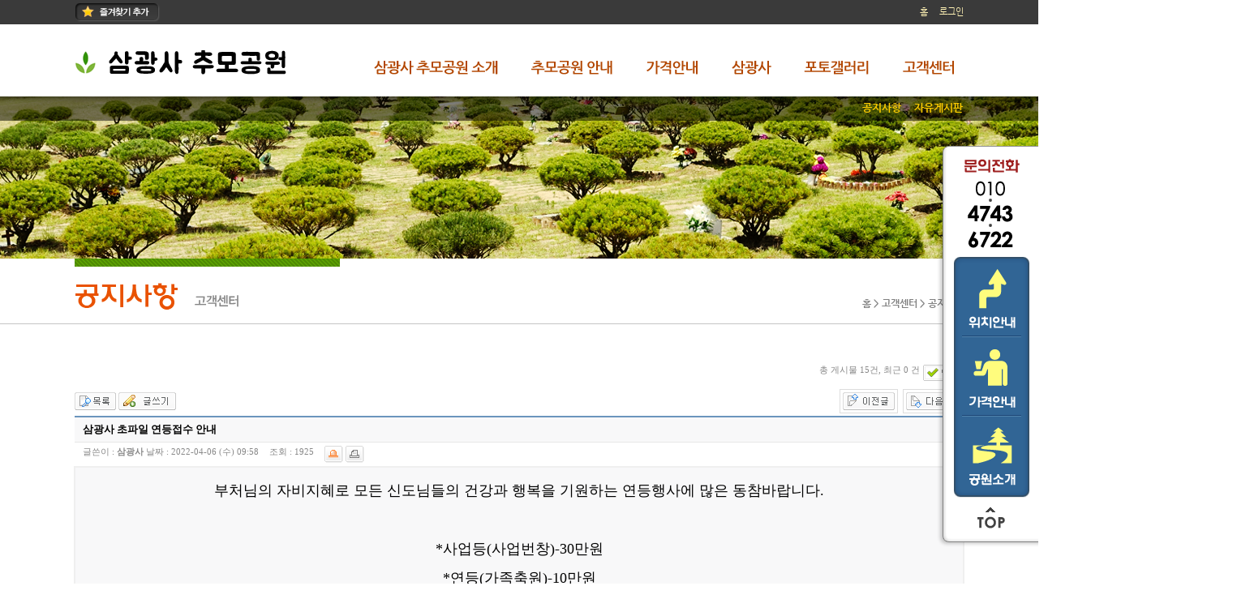

--- FILE ---
content_type: text/html; charset=euc-kr
request_url: http://samgwangsa.co.kr/bbs/board.php?bo_table=notice&wr_id=22
body_size: 9739
content:
<!-- <!DOCTYPE HTML PUBLIC "-//W3C//DTD HTML 4.01 Transitional//EN"> -->
<html>
<head>
<meta http-equiv="content-type" content="text/html; charset=euc-kr">
<title>삼광사 > 공지사항 > 삼광사 초파일 연등접수 안내</title>
<link rel="stylesheet" href="../style.css" type="text/css">
</head>
<script type="text/javascript">
// 자바스크립트에서 사용하는 전역변수 선언
var g4_path      = "..";
var g4_bbs       = "bbs";
var g4_bbs_img   = "img";
var g4_url       = "http://samgwangsa.co.kr";
var g4_is_member = "";
var g4_is_admin  = "";
var g4_bo_table  = "notice";
var g4_sca       = "";
var g4_charset   = "euc-kr";
var g4_cookie_domain = "";
var g4_is_gecko  = navigator.userAgent.toLowerCase().indexOf("gecko") != -1;
var g4_is_ie     = navigator.userAgent.toLowerCase().indexOf("msie") != -1;
</script>
<script type="text/javascript" src="../js/jquery-1.4.2.min.js"></script>
<script type="text/javascript" src="../js/common.js"></script>
<body topmargin="0" leftmargin="0" >
<a name="g4_head"></a>
<!DOCTYPE HTML PUBLIC "-//W3C//DTD HTML 4.01 Transitional//EN" "http://www.w3.org/TR/html4/loose.dtd">
<html>
<head>
<meta charset="euc-kr">
<TITLE>::: 삼광사 추모공원 ::: 아름다운 삶의 소중한 안식처</TITLE>
<!--[if IE]><script src="http://html5shiv.googlecode.com/svn/trunk/html5.js"></script><![endif]-->
<link rel="stylesheet" href="/css/reset.css">
<link rel="stylesheet" href="/css/default.css">
<meta name="viewport" content="width=device-width">
<script src="/js/jquery-1.11.3.min.js"></script>
<META content="MSHTML 6.00.2900.5626" name=GENERATOR>
</head><body>
<div id='quick' style='position:absolute;z-index:9999;top:0;right:0;width:130px;margin-top:100px;'>
<img src="/images/sub/quick3.png" usemap="#banner">
<map name="banner">
  <area shape="rect" coords="33,146,113,223" href="/sub01/sub02.php">
  <area shape="rect" coords="33,248,113,320" href="/sub03/sub01.php">
  <area shape="rect" coords="33,342,113,423" href="/sub01/sub01.php">
  <area shape="rect" coords="33,438,122,475" href="#header">
</map>
</div>
<script type="text/javascript" src="/js/jquery-1.4.2.min.js"></script>
<script type="text/javascript">
var quick_menu = $('#quick');
var quick_top = 80;

/* quick menu initialization */
quick_menu.css('top', $(window).height() );
$(document).ready(function(){
quick_menu.animate( { "top": $(document).scrollTop() + quick_top +"px" }, 500 );
$(window).scroll(function(){
quick_menu.stop();
quick_menu.animate( { "top": $(document).scrollTop() + quick_top + "px" }, 1000 );
});
});
</script><SCRIPT type=text/javascript> 
	$(function() {
		var cUrl = location.href.replace(location.hostname,"").replace("http://","");
		$(".TopMenu li div").hide();
		$(".TopMenu li").mouseover(function() {
			$(".TopMenu li div").hide();
			$(this).children("div").show();				
		});		
		$(".TopMenu li").mouseout(function() {
			//$(this).children("div").hide();	
		});
		$(".TopMenu > li").each(function() {
			if(cUrl.indexOf($(this).children("a").attr("href"))>=0) $(this).children("div").show();	
		})
		$(".submenu li ul").hide();
		if(cUrl.split("/").length==5) {
			$(".submenu li:first  ul:first").show();
			$(".submenu li:first").addClass("selecton");
			$(".submenu li:first  ul:first li:first").addClass("selectonon");
		} else {
			$(".submenu li ul li").each(function() {
			//	$("#footer").html(location.href.replace(location.hostname,"").replace("http://","")+$(this).children("a").attr("href"));
				if($(this).children("a").attr("href").indexOf(cUrl)>=0) $(this).parent().show();
			})
			$(".submenu > li").each(function() {
				if(cUrl.indexOf($(this).children("a").attr("href"))>=0) $(this).children("a").children("img").attr("src", $(this).children("a").children("img").attr("src").replace("off","on"));
				if(cUrl.indexOf($(this).children("a").attr("href"))>=0) $(this).addClass("selecton");
			})
			$(".submenu li ul li").each(function() {
				if(cUrl.indexOf($(this).children("a").attr("href"))>=0) {
					$(this).addClass("selectonon");
					$(this).removeClass("selecton");
				}
			})
		}
		$(".submenu li").mouseover(function() {
			$(this).children("ul").show();	
		});
		$(".submenu li").mouseout(function() {
		//	$(this).children("ul").hide();	
		});
		$(".popupLogin").click(function() {
			window.open($(this).attr("href")+"?type=POP&amp;rtn=/main/web/","Login","width=550,height=310,toolbars=no")
			return false;
		});
	})
function chgLayer(arg0,arg2){
	if(arg0 == 1) {
		$('#bbs_layer1').show();
		$('#bbs_layer2').hide();
		document.getElementById("bbs_btn1").src = document.getElementById("bbs_btn1").src.replace("off","on");
		document.getElementById("bbs_btn2").src = document.getElementById("bbs_btn2").src.replace("on","off");
		document.getElementById("bbs_link").href=arg2;
	} 
	if(arg0 == 2) {
		$('#bbs_layer2').show();
		$('#bbs_layer1').hide();
		document.getElementById("bbs_btn2").src = document.getElementById("bbs_btn2").src.replace("off","on");
		document.getElementById("bbs_btn1").src = document.getElementById("bbs_btn1").src.replace("on","off");
		document.getElementById("bbs_link").href=arg2;
	} 
}
</SCRIPT>
<!-- 일정 탭에 사용되는 스크립트, 적용시 메뉴부분 오류남 
-->
<SCRIPT type=text/javascript>
$(function(){
	var tab = $('.tab_list');
	tab.removeClass('js_off');
	tab.css('height', tab.find('>ul>li>ul:visible').height()+40);
	function onSelectTab(){
		var t = $(this);
		var myClass = t.parent('li').attr('class');
		t.parents('.tab_list:first').attr('class', 'tab_list '+myClass);
		tab.css('height', t.next('ul').height()+40);
	}
	tab.find('>ul>li>a').click(onSelectTab).focus(onSelectTab);
});
</SCRIPT>
<div id="header">
<div class="mtop">
<DIV class="glo">
<h2><a href="javascript://" onclick="window.external.AddFavorite('http://www.samgwangsa.co.kr/', '▒ 삼광사추모공원 ▒')" ><img src="/images/btn_add.png"></a></h2>
<p>
	<!-- 로그인전 -->
	<a href="/" ><font color="#fff2b4">홈</font></a>
	<a href="/sub01/login.php" ><font color="#fff2b4">로그인</font></a>
	<!--<a href="/bbs/register.php">회원가입</a> |-->
	<!-- //로그인전 -->
	</p></DIV>
<div class="menulist">
<h1><a href="/"><img src="/images/logo.png"></a></h1>
<UL class="TopMenu">
  <LI class=firstdepth><A href="/sub01/sub01.php"><img src="/images/m_t1.png " onmouseover='this.src="/images/m_t1_on.png"' onmouseout='this.src="/images/m_t1.png"' ></A>
  <DIV class="topmenu submenu1">
  <UL class="menu TopMenu_1_1">
    <LI class=firstdepth><A href="/sub01/sub01.php">소개</A> </LI>
    <LI class=firstdepth><A href="/sub01/sub02.php">찾아오시는 길</A> </LI>
	</UL></DIV></LI>
  <LI class=firstdepth><A href="/sub02/sub01.php"><img src="/images/m_t2.png " onmouseover='this.src="/images/m_t2_on.png"' onmouseout='this.src="/images/m_t2.png"' ></A>
  <DIV class="topmenu submenu2">
  <UL class="menu TopMenu_1_2">
		 <LI class=firstdepth><A href="/sub02/sub01.php">자연장</A> </LI>
		 <LI class=firstdepth><A href="/sub02/sub02.php">봉안탑</A> </LI>
		 <LI class=firstdepth><A href="/sub02/sub03.php">봉안당</A> </LI>
		 <LI class=firstdepth><A href="/sub02/sub04.php">하늘추모관</A> </LI>
	</UL></DIV></LI>
  <LI class=firstdepth><A href="/sub03/sub01.php"><img src="/images/m_t3.png " onmouseover='this.src="/images/m_t3_on.png"' onmouseout='this.src="/images/m_t3.png"' ></A>
 </LI>
  <LI class=firstdepth><A href="/sub04/sub01.php"><img src="/images/m_t4.png " onmouseover='this.src="/images/m_t4_on.png"' onmouseout='this.src="/images/m_t4.png"' ></A>
  <DIV class="topmenu submenu4">
  <UL class="menu TopMenu_1_4">
	<LI class=firstdepth><A href="/sub04/sub01.php">삼광사소개</A> </LI>
	<LI class=firstdepth><A href="/sub04/sub02.php">주지스님 인사말</A> </LI>
	<LI class=firstdepth><A href="/sub04/sub03.php">사찰전경</A> </LI>
	<LI class=firstdepth><A href="/bbs/board.php?bo_table=gido">기도법회안내</A> </LI>
   </UL></DIV></LI>
 <LI class=firstdepth><A href="/bbs/board.php?bo_table=album"><img src="/images/m_t5.png " onmouseover='this.src="/images/m_t5_on.png"' onmouseout='this.src="/images/m_t5.png"' ></A>
 </LI>  
  <LI class=firstdepth><A href="/bbs/board.php?bo_table=notice"><img src="/images/m_t6.png " onmouseover='this.src="/images/m_t6_on.png"' onmouseout='this.src="/images/m_t6.png"' ></A>
  <DIV class="topmenu submenu6">
  <UL class="menu TopMenu_1_6">
   <LI class=firstdepth><A href="/bbs/board.php?bo_table=notice">공지사항</A> </LI>
   <LI class=firstdepth><A href="/bbs/board.php?bo_table=free">자유게시판</A> </LI>
   </UL></DIV></LI>
  </UL>
</div>
</div>
</div><script type="text/javascript" src="/js/jquery.js"></script>
<SCRIPT type="text/javascript" src="/js/coin-slider2.js"></SCRIPT>
<script type="text/javascript">
function slideSwitch() {
    var $active = $('#slideshow IMG.active');

    if ( $active.length == 0 ) $active = $('#slideshow IMG:last');
    var $next =  $active.next().length ? $active.next()
        : $('#slideshow IMG:first');
  
    $active.addClass('last-active');

    $next.css({opacity: 0.0})
        .addClass('active')
        .animate({opacity: 1.0}, 1000, function() {
            $active.removeClass('active last-active');
        });
}
$(function() {
    setInterval( "slideSwitch()", 5000 );
});
</script>
<style type="text/css">
#slideshow {position:relative;height:200px;overflow:hidden;background-color:#e4e4e4;}
#slideshow IMG {position:absolute;top:50%;left:50%;z-index:8;margin-left:-910px;margin-top:-100px;opacity:0.0;width:1820px;}
#slideshow IMG.active {z-index:10;opacity:1.0;}
#slideshow IMG.last-active {z-index:9;}
</style>
<div id="image2">
<div id="slideshow">
<img src="/images/sub/bg.jpg" alt="Slideshow Image 1" class="active" />
<img src="/images/sub/bg1.jpg" alt="Slideshow Image 2" />
<img src="/images/sub/bg2.jpg" alt="Slideshow Image 3" />
<img src="/images/sub/bg3.jpg" alt="Slideshow Image 4" />
</div></div><div id="top">
<div class="nav"><h4><img src="/images/sub/s_title12.png"></h4><h5>홈 > 고객센터 > 공지사항</h5></div>
</div>
<div id="s_con">
<div class="m_box">
<!--내용시작-->
<br><br><br><script type="text/javascript" src="../js/sideview.js"></script>
<script type='text/javascript' src='../js/ajax.js'></script><script type="text/javascript">
document.title = "삼광사 초파일 연등접수 안내";
</script>
<!--
<link type="text/css" href="http://ajax.googleapis.com/ajax/libs/jqueryui/1.8.4/themes/ui-lightness/jquery-ui.css" rel="stylesheet" />
<script type="text/javascript" src="http://ajax.googleapis.com/ajax/libs/jqueryui/1.8.4/jquery-ui.min.js"></script>
-->
<link type="text/css" href="../skin/board/mw.basic/mw.js/ui-lightness/jquery-ui-1.8.19.custom.css" rel="stylesheet" />
<script type="text/javascript" src="../skin/board/mw.basic/mw.js/jquery-ui-1.8.19.custom.min.js"></script>
<script type="text/javascript" src="../skin/board/mw.basic/mw.js/tooltip.js"></script>

<script type="text/javascript" src="../skin/board/mw.basic/mw.js/syntaxhighlighter/scripts/shCore.js"></script>
<script type="text/javascript" src="../skin/board/mw.basic/mw.js/syntaxhighlighter/scripts/shBrushPhp.js"></script>
<link type="text/css" rel="stylesheet" href="../skin/board/mw.basic/mw.js/syntaxhighlighter/styles/shCore.css"/>
<link type="text/css" rel="stylesheet" href="../skin/board/mw.basic/mw.js/syntaxhighlighter/styles/shThemeDefault.css"/>
<script type="text/javascript">
SyntaxHighlighter.config.clipboardSwf = '../skin/board/mw.basic/mw.js/syntaxhighlighter/scripts/clipboard.swf';
SyntaxHighlighter.all();
</script>
<link rel="stylesheet" href="../skin/board/mw.basic/style.common.css?1438649818" type="text/css">

<script type="text/javascript" src="../skin/board/mw.basic/mw.js/ZeroClipboard.js"></script>
<script type="text/javascript">
function initClipboard() {
    clipBoardView = new ZeroClipboard.Client();
    ZeroClipboard.setMoviePath("../skin/board/mw.basic/mw.js/ZeroClipboard.swf");
    clipBoardView.addEventListener('mouseOver', function (client) {
        clipBoardView.setText($("#post_url").text());
    });
    clipBoardView.addEventListener('complete', function (client) {
        alert("클립보드에 복사되었습니다. \'Ctrl+V\'를 눌러 붙여넣기 해주세요.");
    });  
    clipBoardView.glue("post_url_copy");
}
$(document).ready(function () {
    if ($("#post_url").text()) {
        initClipboard();
    }
});
</script>

<script type="text/javascript" src="../skin/board/mw.basic/mw.js/autosourcing.open.compact.js"></script>
<style type="text/css">
DIV.autosourcing-stub { display:none }
DIV.autosourcing-stub-extra { position:absolute; opacity:0 }
</style>
<script type="text/javascript">
AutoSourcing.setTemplate("<p style='margin:11px 0 7px 0;padding:0'> <a href='{link}' target='_blank'> [출처] {title} - {link}</a> </p>");
AutoSourcing.setString(22 ,"::: 삼광사 추모공원 ::: 아름다운 삶의 소중한 안식처", "삼광사", "http://samgwangsa.co.kr/bbs/board.php?bo_table=notice&wr_id=22");
AutoSourcing.init( 'view_%id%' , true);
</script>

<!-- 게시글 보기 시작 -->
<table width="100%" align="center" cellpadding="0" cellspacing="0"><tr><td id=mw_basic>



<!-- 분류 셀렉트 박스, 게시물 몇건, 관리자화면 링크 -->
<table width="100%">
<tr height="25">
    <td width="30%">
        <form name="fcategory_view" method="get" style="margin:0;">
                </form>
    </td>
    <td align="right">
                        <span class=mw_basic_total>총 게시물 15건, 최근 0 건</span>
                <a style="cursor:pointer" class="tooltip"
            title="읽기:0,
쓰기:0,
댓글:0,
다운:0"><!--
        --><img src='../skin/board/mw.basic/img/btn_info.gif' border=0 align=absmiddle></a>
                            </td>
</tr>
<tr><td height=5></td></tr>
</table>

<script type="text/javascript">
if ('') document.fcategory_view.sca.value = '';
</script>








<!-- 링크 버튼 -->
<table width=100%>
<tr height=35>
    <td>
                <a href="./board.php?bo_table=notice&page="><img src='../skin/board/mw.basic/img/btn_list.gif' border='0' align='absmiddle'></a> 
        <a href="./write.php?bo_table=notice"><img src='../skin/board/mw.basic/img/btn_write.gif' border='0' align='absmiddle'></a>         
                
                
        
    </td>
    <td align=right>
        <input type=image src="../skin/board/mw.basic/img/btn_prev.gif" onclick="location.href='./board.php?bo_table=notice&wr_id=23&page='" title="삼광사 2022년 백중기도 안내" accesskey='b'>&nbsp;        <input type=image src="../skin/board/mw.basic/img/btn_next.gif" onclick="location.href='./board.php?bo_table=notice&wr_id=21&page='" title="2022년 설연휴 봉안당 폐쇄 안내" accesskey='n'>&nbsp;    </td>
</tr>
</table>


<!-- 제목, 글쓴이, 날짜, 조회, 추천, 비추천 -->
<table width="100%" cellspacing="0" cellpadding="0">
<tr><td height=2 class=mw_basic_line_color></td></tr>
<tr>
    <td class=mw_basic_view_subject>
                        <h1>삼광사 초파일 연등접수 안내 </h1>
                
    </td>
</tr>
<tr><td height=1 bgcolor=#E7E7E7></td></tr>
<tr>
    <td height=30 class=mw_basic_view_title>
	                글쓴이 : 
	<span class=mw_basic_view_name> <span class='member'>삼광사</span>        	        날짜 : <span class=mw_basic_view_datetime>2022-04-06 (수) 09:58</span>
        조회 : <span class=mw_basic_view_hit>1925</span>
                        <a href="javascript:btn_singo(22, 22)"><img src="../skin/board/mw.basic/img/btn_singo2.gif" align=absmiddle title='신고'></a>        <a href="javascript:btn_print()"><img src="../skin/board/mw.basic/img/btn_print.gif" align=absmiddle title='인쇄'></a>    </td>
</tr>




<script type="text/javascript">
$(document).ready(function () {
    $("#mw_basic").append("<div id='qr_code_layer'>QR CODE</div>");
    $(".qr_code").css("cursor", "pointer");
    $(".qr_code").toggle(function () {
        var url = $(this).attr("value");
        var x = $(this).offset().top;
        var y = $(this).offset().left;

        //$(".qr_code").append("<div");
        $("#qr_code_layer").hide("fast");

        $("#qr_code_layer").css("position", "absolute");
        $("#qr_code_layer").css("top", x + 20);
        $("#qr_code_layer").css("left", y);
        $("#qr_code_layer").html("<div class='qr_code_google'><img src='http://chart.apis.google.com/chart?cht=qr&chld=H|2&chs=100&chl="+url+"'></div>");
        $("#qr_code_layer").html($("#qr_code_layer").html() + "<div class='qr_code_info'>모바일로 QR코드를 스캔하면 웹사이트 또는 모바일사이트에 바로 접속할 수 있습니다.</div>");
        $("#qr_code_layer").show("fast");
    }, function () {
        $("#qr_code_layer").hide("fast");
    });
});
</script>
<style type="text/css">
#qr_code_layer { display:none; position:absolute; background-color:#fff; border:2px solid #ccc; padding:10px; width:280px; }
#qr_code_layer .qr_code_google { border:5px solid #469CE0; float:left; }
#qr_code_layer .qr_code_google img { width:100px; height:100px; }
#qr_code_layer .qr_code_info { float:left; margin:0 0 0 10px; width:115px; font:normal 12px 'gulim'; line-height:18px; color:#555; }
</style>






<tr>
    <td class=mw_basic_view_content>
        <div id=view_22>

        
        
        <div id=view_content>

        
        <div style="text-align: center; line-height: 2"><font size="4" face="맑은 고딕">부처님의 자비지혜로 모든 신도님들의 건강과 행복을 기원하는 연등행사에 많은 동참바랍니다.</font></div>
<div style="text-align: center; line-height: 2"><font size="4" face="맑은 고딕"><br /></font></div>
<div style="text-align: center; line-height: 2"><font size="4" face="맑은 고딕">*사업등(사업번창)-30만원</font></div>
<div style="text-align: center; line-height: 2"><font size="4" face="맑은 고딕">*연등(가족축원)-10만원</font></div>
<div style="text-align: center; line-height: 2"><font size="4" face="맑은 고딕">*영가등(고인극락왕생)-5만~10만원</font></div>
<div style="text-align: center; line-height: 2"><font size="4" face="맑은 고딕">*산신각등-5만원</font></div>
<div style="text-align: center; line-height: 2"><font size="4" face="맑은 고딕"><br /></font></div>
<div style="text-align: center; line-height: 2"><font size="4" face="맑은 고딕">대구은행 508.10.757061.8 손혜원(삼광사)</font></div>
<div style="text-align: center; line-height: 2"><font size="4" face="맑은 고딕"><br /></font></div>
<div style="text-align: center; line-height: 2"><font size="4" face="맑은 고딕">입금후 본인확인을 위해 반드시 문자나 전화주시기 바랍니다.(010-4743-6722)</font></div>
<div style="text-align: center; line-height: 2"><font size="4" face="맑은 고딕"><br /></font></div>
<div style="text-align: center; line-height: 2"><font size="4" face="맑은 고딕">대중공양(쌀,떡,과일,꽃) 올리실 분은 미리 연락주시기 바랍니다.</font></div>
<div style="text-align: center; line-height: 2"><font size="4" face="맑은 고딕"><br /></font></div>
<div style="text-align: center; line-height: 2"><font size="4" face="맑은 고딕">- 주지 청담 합장 -</font></div>
        
        </div>

        
        <!-- 테러 태그 방지용 --></xml></xmp><a href=""></a><a href=''></a>

        
        
        
        
        </div>
    </td>
</tr>











</table>
<br>

<script type='text/javascript'> var md5_norobot_key = 'd41d8cd98f00b204e9800998ecf8427e'; </script>

<script type="text/javascript">
// 글자수 제한
var char_min = parseInt(0); // 최소
var char_max = parseInt(0); // 최대
</script>


<!-- 코멘트 리스트 -->
<div id="commentContents">



<a id="cs" name="cs"></a>

</div>
<!-- 코멘트 리스트 -->




<!-- 질문 보류 -->

<!-- 코멘트 입력 -->


<div style="padding:5px 0 0 0;">
<a href="javascript:comment_box('', 'c');"><img src="../skin/board/mw.basic/img/btn_comment_insert.gif" border=0></a>
</div>

<div id=mw_basic_comment_write>

<div id=mw_basic_comment_write_form>

<form name="fviewcomment" method="post" action="./write_comment_update.php" onsubmit="return fviewcomment_submit(this);" autocomplete="off" style="margin:0;" enctype="multipart/form-data">
<input type=hidden name=w           id=w value='c'>
<input type=hidden name=bo_table    value='notice'>
<input type=hidden name=wr_id       value='22'>
<input type=hidden name=comment_id  id='comment_id' value=''>
<input type=hidden name=sca         value='' >
<input type=hidden name=sfl         value='' >
<input type=hidden name=stx         value=''>
<input type=hidden name=spt         value=''>
<input type=hidden name=page        value=''>
<input type=hidden name=cwin        value=''>


<div style="padding:2px 0 2px 0;">
        <span style="cursor: pointer;" onclick="textarea_decrease('wr_content', 10);"><img src="../skin/board/mw.basic/img/btn_up.gif" align=absmiddle></span>
    <span style="cursor: pointer;" onclick="textarea_original('wr_content', 5);"><img src="../skin/board/mw.basic/img/btn_init.gif" align=absmiddle></span>
    <span style="cursor: pointer;" onclick="textarea_increase('wr_content', 10);"><img src="../skin/board/mw.basic/img/btn_down.gif" align=absmiddle></span>
        
    </div>

<table width=98% cellpadding=0 cellspacing=0 border=0>
<tr>
    <td>
                <textarea id="wr_content" name="wr_content" rows="6" itemname="내용" required
            readonly onclick="alert('로그인 하신 후 코멘트를 작성하실 수 있습니다.'); return false;"             class=mw_basic_textarea style='width:98%; word-break:break-all;' ></textarea>
                                </td>
    <td width=60 align=center id="btn_submit">
        <div><input type="image" id="btn_comment_submit" src="../skin/board/mw.basic/img/btn_comment_ok.gif" border=0 accesskey='s' readonly onclick="alert('로그인 하신 후 코멘트를 작성하실 수 있습니다.'); return false;"></div>
            </td>
</tr>
</table>

<div style="padding:2px 0 2px 0;">
                </div>

<div id="comment_file_layer" style="padding:5px 0 5px 5px; display:none;">
    <input type="file" name="bf_file" size="50" title='파일 용량  이하만 업로드 가능' class="mw_basic_text">
    <input type="checkbox" name="bf_file_del" value="1"> 첨부파일 삭제
</div>


</form>

</div>
</div> <!-- 코멘트 입력 끝 -->

<script type="text/javascript" src="../js/jquery.kcaptcha.js"></script>

<script type="text/javascript">
var save_before = '';
var save_html = document.getElementById('mw_basic_comment_write').innerHTML;
function good_submit(f, good) {
    var pattern = /(^\s*)|(\s*$)/g; // \s 공백 문자
    document.getElementById('wr_content').value = document.getElementById('wr_content').value.replace(pattern, "");
    if (!document.getElementById('wr_content').value) {
        alert("내용을 입력해주세요.");
        return false;
    }
    if (!fviewcomment_submit(f)) return false;
    $.get("../skin/board/mw.basic/mw.proc/mw.good.act.php?bo_table=notice&wr_id=22&good="+good, function (data) {
        //alert(data);
        f.submit();
    });
}

function fviewcomment_submit(f)
{
    var pattern = /(^\s*)|(\s*$)/g; // \s 공백 문자

    /*
    var s;
    if (s = word_filter_check(document.getElementById('wr_content').value))
    {
        alert("내용에 금지단어('"+s+"')가 포함되어있습니다");
        //document.getElementById('wr_content').focus();
        return false;
    }
    */

    
    if (document.getElementById('tx_wr_content')) {
        if (!ed_wr_content.outputBodyHTML()) { 
            alert('내용을 입력하십시오.'); 
            ed_wr_content.returnFalse();
            return false;
        }
    }
 
    var subject = "";
    var content = "";
    $.ajax({
        url: "../skin/board/mw.basic/ajax.filter.php",
        type: "POST",
        data: {
            "subject": "",
            "content": f.wr_content.value
        },
        dataType: "json",
        async: false,
        cache: false,
        success: function(data, textStatus) {
            subject = data.subject;
            content = data.content;
        }
    });

    if (content) {
        alert("내용에 금지단어('"+content+"')가 포함되어있습니다");
        f.wr_content.focus();
        return false;
    }

    // 양쪽 공백 없애기
    var pattern = /(^\s*)|(\s*$)/g; // \s 공백 문자
    document.getElementById('wr_content').value = document.getElementById('wr_content').value.replace(pattern, "");
     if (!document.getElementById('wr_content').value)
    {
        alert("코멘트를 입력하여 주십시오.");
        return false;
    }

    if (typeof(f.wr_name) != 'undefined')
    {
        f.wr_name.value = f.wr_name.value.replace(pattern, "");
        if (f.wr_name.value == '')
        {
            alert('이름이 입력되지 않았습니다.');
            f.wr_name.focus();
            return false;
        }
    }

    if (typeof(f.wr_password) != 'undefined')
    {
        f.wr_password.value = f.wr_password.value.replace(pattern, "");
        if (f.wr_password.value == '')
        {
            alert('패스워드가 입력되지 않았습니다.');
            f.wr_password.focus();
            return false;
        }
    }

    if (!check_kcaptcha(f.wr_key)) {
        return false;
    }

    var geditor_status = document.getElementById("geditor_wr_content_geditor_status");
    if (geditor_status != null) {
        if (geditor_status.value == "TEXT") {
            f.html.value = "html2";
        }
        else if (geditor_status.value == "WYSIWYG") {
            f.html.value = "html1";
        }
    }

    $("#btn_submit").html("<img src='../skin/board/mw.basic/img/icon_loading.gif'>");
    return true;
}

function comment_box(comment_id, work)
{
    var el_id;
    // 코멘트 아이디가 넘어오면 답변, 수정
    if (comment_id)
    {
        if (work == 'c')
            el_id = 'reply_' + comment_id;
        else
            el_id = 'edit_' + comment_id;
    }
    else
        el_id = 'mw_basic_comment_write';

    if (save_before != el_id)
    {
        if (save_before)
        {
            $("#"+save_before).css("display", "none");
            $("#"+save_before).html('');
        }

        $("#"+el_id).css("display", "");
        $("#"+el_id).html(save_html);

        // 코멘트 수정
        if (work == 'cu')
        {
                            $("#wr_content").val($("#save_comment_" + comment_id).val());

                
                    }

        $("#comment_id").val(comment_id);
        $("#w").val(work);

        save_before = el_id;

         
    }

    if (typeof geditor_textareas != "undefined") {
        geditor_load();
    }

    if (work == 'c') {
		    }


}


//$(document).ready(function () {
    comment_box('', 'c');
//});
</script>


<script type="text/javascript">
function comment_delete(url)
{
    if (confirm("이 코멘트를 삭제하시겠습니까?")) location.href = url;
}
</script>








<script type="text/javascript">
$(document).ready(function () {
    $(".mw_basic_comment_url").click(function () {
        var comment_id = $(this).attr("value");
        var top = $(this).offset().top + 15 ;
        var left = $(this).offset().left;

        if ($("#comment_url_popup").css("display") != "block" || comment_id != old_comment_id) {
            $(this).append("<img src='../skin/board/mw.basic/img/icon_loading.gif' style='position:absolute;' id='comment_url_loading'>");
            $.get("../skin/board/mw.basic/mw.proc/mw.get.comment.url.php", {
                "bo_table" : "notice",
                "wr_id" : comment_id
            }, function (dat) {
                $("#comment_url").html(dat);
                $("#comment_url_popup").css("display", "block");
                $("#comment_url_popup").css("position", "absolute");
                $("#comment_url_popup").css("top", top);
                $("#comment_url_popup").css("left", left - $("#comment_url_popup").width()+50);
                old_comment_id = comment_id;

                $("#comment_url_loading").remove();

                var clipBoardComment = new ZeroClipboard.Client();
                ZeroClipboard.setMoviePath("../skin/board/mw.basic/mw.js/ZeroClipboard.swf");
                clipBoardComment.setHandCursor(true);
                clipBoardComment.addEventListener('mouseOver', function (client) {
                    clipBoardComment.setText($("#comment_url_result").text());
                });
                clipBoardComment.addEventListener('complete', function (client) {
                    alert("클립보드에 복사되었습니다. \'Ctrl+V\'를 눌러 붙여넣기 해주세요.");
                    $("#comment_url").html("");
                    $("#comment_url_popup").css("display", "none");
                });  
                clipBoardComment.glue("comment_url_copy");
            });
        } else {
            $("#comment_url").html("");
            $("#comment_url_popup").css("display", "none");
        }
    });
});
</script>
<div id="comment_url_popup" style="display:none;">
<table border="0" cellpadding="0" cellspacing="0" height="53" background="../skin/board/mw.basic/img/pg.png">
<tr>
    <td width="5"valign="top"><img src="../skin/board/mw.basic/img/pl.png"></td>
    <td valign="top" align="left">
        <div style="height:13px; margin:0 20px 0 0; text-align:right;"><img src="../skin/board/mw.basic/img/ps.png" height="13"></div>
        <div id="comment_url"></div>
    </td>
    <td width="5" valign="top"><img src="../skin/board/mw.basic/img/pr.png"></td>
</tr>
</table>
</div>


<style type="text/css">
/* 댓글 img */
#mw_basic .mw_basic_comment_content img {
    max-width:800px;
    height:auto; 
}
</style>

<script type='text/javascript' src='../js/md5.js'></script>

<table width=100%>
<tr height=35>
    <td>
                <a href="./board.php?bo_table=notice&page="><img src='../skin/board/mw.basic/img/btn_list.gif' border='0' align='absmiddle'></a> 
        <a href="./write.php?bo_table=notice"><img src='../skin/board/mw.basic/img/btn_write.gif' border='0' align='absmiddle'></a>         
                
                
        
    </td>
    <td align=right>
        <input type=image src="../skin/board/mw.basic/img/btn_prev.gif" onclick="location.href='./board.php?bo_table=notice&wr_id=23&page='" title="삼광사 2022년 백중기도 안내" accesskey='b'>&nbsp;        <input type=image src="../skin/board/mw.basic/img/btn_next.gif" onclick="location.href='./board.php?bo_table=notice&wr_id=21&page='" title="2022년 설연휴 봉안당 폐쇄 안내" accesskey='n'>&nbsp;    </td>
</tr>
</table>


</td></tr></table><br>





<script type="text/javascript">
function btn_singo(wr_id, parent_id) {
    //if (confirm("이 게시물을 정말 신고하시겠습니까?")) {
    //hiddenframe.location.href = "../skin/board/mw.basic/mw.proc/mw.btn.singo.php?bo_table=notice&wr_id=" + wr_id + "&parent_id=" + parent_id;
    win_open("../skin/board/mw.basic/mw.proc/mw.btn.singo.php?bo_table=notice&wr_id=" + wr_id + "&parent_id=" + parent_id, "win_singo", "width=500,height=300,scrollbars=yes");
    //}
}
function btn_singo_view(wr_id) {
    var id = "singo_block_" + wr_id;

    if (document.getElementById(id).style.display == 'block')
        document.getElementById(id).style.display = 'none';
    else
        document.getElementById(id).style.display = 'block';
}

function btn_singo_clear(wr_id) {
    if (confirm("정말 초기화 하시겠습니까?")) {
        $.get("../skin/board/mw.basic/mw.proc/mw.btn.singo.clear.php?bo_table=notice&token=&wr_id="+wr_id, function(msg) {
            alert(msg);
        });
    }
}
</script>

<script type="text/javascript">
function btn_print() {
    win_open("../skin/board/mw.basic/mw.proc/mw.print.php?bo_table=notice&wr_id=22", "print", "width=800,height=600,scrollbars=yes");
}
</script>








<script type="text/javascript">
function file_download(link, file, no) {
    
    
    
    if (0)
        win_open("../skin/board/mw.basic/mw.proc/download.popup.skin.php?bo_table=notice&wr_id=22&no="+no, "download_popup", "width=500,height=300,scrollbars=yes");
    else
        document.location.href=link;
}
</script>

<script type="text/javascript" src="../js/board.js"></script>
<script type="text/javascript" src="../skin/board/mw.basic/mw.js/mw_image_window.js"></script>

<script type="text/javascript">
// 서명 링크를 새창으로
if (document.getElementById('signature')) {
    var target = '_blank';
    var link = document.getElementById('signature').getElementsByTagName("a");
    for(i=0;i<link.length;i++) {
        link[i].target = target;
    }
}
</script>


<script type="text/javascript">
if (document.getElementById('view_content')) {
    var target = '_blank';
    var link = document.getElementById('view_content').getElementsByTagName("a");
    for(i=0;i<link.length;i++) {
        link[i].target = target;
    }
}
</script>

<script type="text/javascript">
function mw_copy()
{
    if (window.event)
    {
        window.event.returnValue = true;
        window.setTimeout('mw_add_source()', 10);
    }
}
function mw_add_source()
{
    if (window.clipboardData) {
        txt = window.clipboardData.getData('Text');
        txt = txt + "\r\n[출처 : http://samgwangsa.co.kr]\r\n";
        window.clipboardData.setData('Text', txt);
    }
}
//document.getElementById("view_content").oncopy = mw_copy;

</script>




<script type="text/javascript">
$(document).ready (function() { resizeBoardImage(800); });
</script>

<style type="text/css">
/* 본문 img */
#mw_basic .mw_basic_view_content img {
    max-width:800px;
    height:auto; 
}

</style>

</div>
</div><br><br>
</td></tr></table>
<div id="footer"><div class="copy"><a href="#">주소 :</a> <b>경북 성주군 월항면 지산로 208</b> [구주소 : 경북 성주군 월항면 지방리 1-2번지]<br><a href="#">종무소 전화번호 :</a> <b>054-971-5669</b> / 팩스 :  054-977-5668 <br><h5>COPYRIGHT &copy; 2015 www.samgwangsa.co.kr ALL RIGHT RESERVED.</h5>
<!--개인정보-->
<a href="#" onClick="javascript:window.open('/pop01.html','popup','scrollbars=yes, resizable=no, width=800,height=600')"><font style="color:#0076cb;font-size:12px;">이용약관</font></a> | <a href="#" onClick="javascript:window.open('/pop02.html','popup','scrollbars=yes, resizable=no, width=800,height=600')"><font style="color:#0076cb;font-size:12px;">개인정보처리방침</font></a>
<!--개인정보-->
<img src="/images/f_logo.png"></div></div></body>
</html>
<!-- 사용스킨 : mw.basic -->
<script type="text/javascript" src="../js/wrest.js"></script>

<!-- 새창 대신 사용하는 iframe -->
<iframe width=0 height=0 name='hiddenframe' style='display:none;'></iframe>


</body>
</html>


--- FILE ---
content_type: text/css
request_url: http://samgwangsa.co.kr/style.css
body_size: 544
content:
body, td, p, input, button, textarea, select, .c1 { }

form { margin:0px; }

/* img {border:0px;} */

a:link, a:visited, a:active { text-decoration:none; color:#466C8A; }
a:hover { text-decoration:underline; }

a.menu:link, a.menu:visited, a.menu:active { text-decoration:none; color:#454545; }
a.menu:hover { text-decoration:none; }

.member {font-weight:bold;color:#888888;}
.guest  {font-weight:normal;color:#888888;}

.lh { line-height: 150%; }
.jt { text-align:justify; }

.li { font-weight:bold; font-size:18px; vertical-align:-4px; color:#66AEAD; }

.ul { list-style-type:square; color:#66AEAD; }

.ct { font-family: Verdana, 굴림; color:#222222; } 

.ed { border:1px solid #CCCCCC; } 
.tx { border:1px solid #CCCCCC; } 

.small { font-size:8pt; font-family:돋움; }
.cloudy, a.cloudy {color:#888888;} /* 흐림 */

input.ed { height:20px; border:1px solid #9A9A9A; border-right:1px solid #D8D8D8; border-bottom:1px solid #D8D8D8; padding:3px 2px 0 2px; }
input.ed_password { height:20px; border:1px solid #9A9A9A; border-right:1px solid #D8D8D8; border-bottom:1px solid #D8D8D8; padding:3px 2px 0 2px; font:10px Tahoma; }
textarea.tx { border:1px solid #9A9A9A; border-right:1px solid #D8D8D8; border-bottom:1px solid #D8D8D8; padding:2px; }


--- FILE ---
content_type: text/css
request_url: http://samgwangsa.co.kr/css/reset.css
body_size: 911
content:
@import url( http://fonts.googleapis.com/earlyaccess/nanumgothic.css );

/* 
 * Nanum Gothic (Korean) http://www.google.com/fonts/earlyaccess
 */
@font-face {
  font-family: 'Nanum Gothic';
  font-style: normal;
  font-weight: 400;
  src: url(//themes.googleusercontent.com/static/fonts/earlyaccess/nanumgothic/v4/NanumGothic-Regular.eot);
  src: url(//themes.googleusercontent.com/static/fonts/earlyaccess/nanumgothic/v4/NanumGothic-Regular.eot?#iefix) format('embedded-opentype'),
       url(//themes.googleusercontent.com/static/fonts/earlyaccess/nanumgothic/v4/NanumGothic-Regular.woff2) format('woff2'),
       url(//themes.googleusercontent.com/static/fonts/earlyaccess/nanumgothic/v4/NanumGothic-Regular.woff) format('woff'),
       url(//themes.googleusercontent.com/static/fonts/earlyaccess/nanumgothic/v4/NanumGothic-Regular.ttf) format('truetype');
}
@font-face {
  font-family: 'Nanum Gothic';
  font-style: normal;
  font-weight: 700;
  src: url(//themes.googleusercontent.com/static/fonts/earlyaccess/nanumgothic/v4/NanumGothic-Bold.eot);
  src: url(//themes.googleusercontent.com/static/fonts/earlyaccess/nanumgothic/v4/NanumGothic-Bold.eot?#iefix) format('embedded-opentype'),
       url(//themes.googleusercontent.com/static/fonts/earlyaccess/nanumgothic/v4/NanumGothic-Bold.woff2) format('woff2'),
       url(//themes.googleusercontent.com/static/fonts/earlyaccess/nanumgothic/v4/NanumGothic-Bold.woff) format('woff'),
       url(//themes.googleusercontent.com/static/fonts/earlyaccess/nanumgothic/v4/NanumGothic-Bold.ttf) format('truetype');
}
@font-face {
  font-family: 'Nanum Gothic';
  font-style: normal;
  font-weight: 800;
  src: url(//themes.googleusercontent.com/static/fonts/earlyaccess/nanumgothic/v4/NanumGothic-ExtraBold.eot);
  src: url(//themes.googleusercontent.com/static/fonts/earlyaccess/nanumgothic/v4/NanumGothic-ExtraBold.eot?#iefix) format('embedded-opentype'),
       url(//themes.googleusercontent.com/static/fonts/earlyaccess/nanumgothic/v4/NanumGothic-ExtraBold.woff2) format('woff2'),
       url(//themes.googleusercontent.com/static/fonts/earlyaccess/nanumgothic/v4/NanumGothic-ExtraBold.woff) format('woff'),
       url(//themes.googleusercontent.com/static/fonts/earlyaccess/nanumgothic/v4/NanumGothic-ExtraBold.ttf) format('truetype');
}

* {margin: 0px; padding: 0px;}
html {width: 100%; height: 100%;}
body {font-family: "Nanum Gothic", dotum,"돋움",sans-serif; font-size: 14px;text-align:center;}
body {margin: 0px; padding: 0px;}
div {margin: 0px; padding: 0px;}
h1 {margin: 0px; padding: 0px;}
h2 {margin: 0px; padding: 0px;}
h3 {margin: 0px; padding: 0px;}
h4 {margin: 0px; padding: 0px;}
h5 {margin: 0px; padding: 0px;}
h6 {margin: 0px; padding: 0px;}
ul {margin: 0px; padding: 0px;}
ol {margin: 0px; padding: 0px;}
li {margin: 0px; padding: 0px;}
dl {margin: 0px; padding: 0px;}
dt {margin: 0px; padding: 0px;}
dd {margin: 0px; padding: 0px;}
p {margin: 0px; padding: 0px;}
form {margin: 0px; padding: 0px;}
fieldset {margin: 0px; padding: 0px;}
input {margin: 0px; padding: 0px;}
table {margin: 0px; padding: 0px;}
tr {margin: 0px; padding: 0px;}
th {margin: 0px; padding: 0px;}
td {margin: 0px; padding: 0px;}
ul {list-style: none;}
ol {list-style: none;}
li {list-style: none;}
img {border:none; border-image: none; vertical-align: top;}
fieldset {border: currentColor; border-image: none; vertical-align: top;}
legend {display: none;}
caption {display: none;}
textarea {vertical-align: middle;}
button {vertical-align: middle;}
input {background: rgb(255, 255, 255); border: 1px solid rgb(221, 221, 221);border-image: none;color: rgb(68, 68, 68); font-family: "Nanum Gothic", dotum,"돋움",sans-serif; vertical-align: middle;}
select {background: rgb(255, 255, 255); border: 1px solid rgb(221, 221, 221); border-image: none; color: rgb(68, 68, 68); font-family: "Nanum Gothic", dotum,"돋움",sans-serif; vertical-align: middle;}
input {padding: 3px;}
select {padding: 2px;}
textarea {background: rgb(255, 255, 255); padding: 3px; border: 1px solid rgb(221, 221, 221); border-image: none; color: rgb(68, 68, 68); vertical-align: middle;}
.checkbox {padding: 0px; border: 0px currentColor; border-image: none;}
.disNone {display: none;}
a:link, a:visited, a:active, a:hover { text-decoration:none;}
table {border-collapse: collapse;}
.mt5 {margin-top: 5px;}
.mt10 {margin-top: 10px;}
.mt15 {margin-top: 15px;}
.mt20 {margin-top: 20px;}
.mt25 {margin-top: 25px;}
.mt30 {margin-top: 30px;}
.mt35 {margin-top: 35px;}
.mt40 {margin-top: 40px;}
.mt45 {margin-top: 45px;}
.mt50 {margin-top: 50px;}
.mt55 {margin-top: 55px;}
.mt60 {margin-top: 60px;}

--- FILE ---
content_type: text/css
request_url: http://samgwangsa.co.kr/css/default.css
body_size: 1292
content:
@charset "euc-kr";
#header{width:100%;background:url("../images/bg.png");position:relative;z-index:9998;min-width:1096px;}
.mtop {width:1096px;margin:0 auto;height:149px;}
.glo {width:1096px;margin:0 auto;text-align:left;position:relative;}
.glo h2 {position:absolute;top:0;left:0;}
.glo p {position:absolute;right:0;top:5px;}
.glo p a {font-size:11px;margin-left:10px;font-family: "Nanum Gothic"}
.glo p a:hover{}
.menu LI img{top:-30px;position:relative;}
.menulist {width:1096px;margin:0 auto;position:relative;}
.menulist h1 {position:absolute;top:62px;left:0;}
.menulist UL {width:735px;POSITION: absolute;top:72px;left:368px;}
.menulist UL .firstdepth {POSITION: relative; TEXT-ALIGN: center; FLOAT: left;}
.menulist A:hover {COLOR: #b24600;}
.menulist .menu LI a{font-size:13px;font-weight:bold;color:#ffcc00;}
.menulist .menu LI a:hover{color:white;}
.menulist .submenu1 {Z-INDEX: 100; POSITION: absolute;  WIDTH: 500px;  HEIGHT: 28px; CLEAR: both; TOP: 48px;  LEFT: -20px;}
.menulist .submenu1 .menu {POSITION: absolute; WIDTH: auto; TOP: 0px; LEFT: 30px;}
.menulist .submenu1 .menu LI {TEXT-ALIGN: center; PADDING-BOTTOM: 5px; PADDING-LEFT: 8px; PADDING-RIGHT: 8px; DISPLAY: block; FLOAT: left; PADDING-TOP: 5px;}
.menulist .submenu2 {Z-INDEX: 100; POSITION: absolute;  WIDTH: 500px;  HEIGHT: 28px; CLEAR: both; TOP: 48px; LEFT: -60px;}
.menulist .submenu2 .menu {POSITION: absolute; WIDTH: auto; TOP: 0px; LEFT: 30px;}
.menulist .submenu2 .menu LI {TEXT-ALIGN: center; PADDING-BOTTOM: 5px; PADDING-LEFT: 8px; PADDING-RIGHT: 8px; DISPLAY: block; FLOAT: left; PADDING-TOP: 5px;}
.menulist .submenu3 {Z-INDEX: 100; POSITION: absolute;  WIDTH: 300px;  HEIGHT: 28px; CLEAR: both; TOP: 48px;  LEFT: -5px;}
.menulist .submenu3 .menu {POSITION: absolute; WIDTH: auto; TOP: 0px; LEFT: 30px;}
.menulist .submenu3 .menu LI {TEXT-ALIGN: center; PADDING-BOTTOM: 5px; PADDING-LEFT: 8px; PADDING-RIGHT: 8px; DISPLAY: block; FLOAT: left; PADDING-TOP: 5px;}
.menulist .submenu4 {Z-INDEX: 100; POSITION: absolute;  WIDTH: 500px;  HEIGHT: 28px; CLEAR: both; TOP: 48px;  LEFT: -150px;}
.menulist .submenu4 .menu {POSITION: absolute; WIDTH: auto; TOP: 0px; LEFT: 30px;}
.menulist .submenu4 .menu LI {TEXT-ALIGN: center; PADDING-BOTTOM: 5px; PADDING-LEFT: 8px; PADDING-RIGHT: 8px; DISPLAY: block; FLOAT: left; PADDING-TOP: 5px;}
.menulist .submenu5 {Z-INDEX: 100; POSITION: absolute;  WIDTH: 500px;  HEIGHT: 28px; CLEAR: both; TOP: 48px;  LEFT: 15px;}
.menulist .submenu5 .menu {POSITION: absolute; WIDTH: auto; TOP: 0px; LEFT: 30px;}
.menulist .submenu5 .menu LI {TEXT-ALIGN: center; PADDING-BOTTOM: 5px; PADDING-LEFT: 8px; PADDING-RIGHT: 8px; DISPLAY: block; FLOAT: left; PADDING-TOP: 5px;}
.menulist .submenu6 {Z-INDEX: 100; POSITION: absolute;  WIDTH: 500px;  HEIGHT: 28px; CLEAR: both; TOP: 48px;  LEFT: -80px;}
.menulist .submenu6 .menu {POSITION: absolute; WIDTH: auto; TOP: 0px; LEFT: 30px;}
.menulist .submenu6 .menu LI {TEXT-ALIGN: center; PADDING-BOTTOM: 5px; PADDING-LEFT: 8px; PADDING-RIGHT: 8px; DISPLAY: block; FLOAT: left; PADDING-TOP: 5px;}



#image {width:100%;height:718px;margin-top:-30px;}
#image .img {width:1096px;margin:0 auto;position:relative;z-index:999;}
#image .img img {position:absolute;top:450px;left:0;}
#image2 {width:100%;height:200px;margin-top:-30px;}
#image2 .img {width:1096px;margin:0 auto;position:relative;z-index:999;}

#m_con {width:100%;height:218px;}
#m_con .m_box {width:1096px;margin:0 auto;}
#m_con .m_box .one{width:320px;height:228px;float:left;border-left:1px solid #cfcfcf;border-right:1px solid #cfcfcf; }
#m_con .m_box .two{width:772px;height:228px;background:url('/images/ba_bg.png');float:left;}
#m_con .m_box .two li{float:left;cursor:pointer;}
#m_con .m_box .two li img{position:relative;}

#top {width:100%;height:80px;border-bottom:1px solid #c5c5c5;z-index:9;}
#top .nav{width:1096px;margin:0 auto;position:relative;}
#top .nav h4 {left:0;top:0;position:absolute;}
#top .nav h5 {right:0;top:48px;position:absolute;font-size:12px;color:gray;}

#s_con {width:100%;z-index:9;}
#s_con .m_box {width:1096px;margin:0 auto;position:relative;}
.txt01 {font-size:15px;font-weight:bold;line-height:200%;text-align:left;}
.txt02 {font-size:13px;font-weight:bold;line-height:200%;text-align:left;color:brown;}

.sub_table {width:100%;border-left:1px solid #E5E5E5;border-top:2px solid #4eac09;}
.sub_table th {background-color:#f0f6ea;color:#1d5100;border-bottom:1px solid #E5E5E5;border-right:1px solid #E5E5E5;padding:5px 10px;line-height:180%;}
.sub_table td {padding:10px 10px;border-bottom:1px solid #E5E5E5;border-right:1px solid #E5E5E5;line-height:180%;}
.sub_table .color {color:black;background-color:#f9f8da;}
.ico1 {font-size:20px;font-weight:bold;color:#454545;}


.sub_table2 {width:100%;border-left:1px solid #E5E5E5;border-top:2px solid #1d09ac;}
.sub_table2 th {background-color:#eef3f7;color:#100051;border-bottom:1px solid #E5E5E5;border-right:1px solid #E5E5E5;padding:5px 10px;line-height:180%;}
.sub_table2 td {padding:10px 10px;border-bottom:1px solid #E5E5E5;border-right:1px solid #E5E5E5;line-height:180%;}
.sub_table2 .color {color:black;background-color:#fcf5f4;}


.sub_table3 {width:100%;border-left:1px solid #E5E5E5;border-top:2px solid #1d09ac;}
.sub_table3 th {background-color:#eef3f7;color:#100051;border-bottom:1px solid #E5E5E5;border-right:1px solid #E5E5E5;padding:5px 10px;line-height:180%;}
.sub_table3 td {padding:10px 10px;border-bottom:1px solid #E5E5E5;border-right:1px solid #E5E5E5;line-height:180%;text-align:center;}
.sub_table3 .color {color:black;background-color:#fcf5f4;}



.t1 {font-size:15px;font-weight:bold;color:red;}
.t2 {font-size:18px;font-weight:bold;color:red;}


/****푸터**********************************/
#footer {width:100%;height:100px;line-height:150%;min-width:1096px;border-top:1px solid #c5c5c5;clear:both;}
#footer .copy {width:1096px;margin:0 auto;padding-top:25px;position:relative;text-align:left;font-size:14px;}
#footer .copy img{position:absolute;right:0;top:25px;}
#footer .copy a {color:#b24600;font-weight:bold;}
#footer .copy h5 {font-size:11px;}

--- FILE ---
content_type: text/css
request_url: http://samgwangsa.co.kr/skin/board/mw.basic/style.common.css?1438649818
body_size: 5174
content:
/**
 * Bechu-Basic Skin for Gnuboard4
 *
 * Copyright (c) 2008 Choi Jae-Young <www.miwit.com>
 *
 * This program is free software; you can redistribute it and/or modify
 * it under the terms of the GNU General Public License as published by
 * the Free Software Foundation; either version 2 of the License, or
 * (at your option) any later version.
 *
 * This program is distributed in the hope that it will be useful,
 * but WITHOUT ANY WARRANTY; without even the implied warranty of
 * MERCHANTABILITY or FITNESS FOR A PARTICULAR PURPOSE.  See the
 * GNU General Public License for more details.
 *
 * You should have received a copy of the GNU General Public License
 * along with this program; if not, write to the Free Software
 * Foundation, Inc., 59 Temple Place, Suite 330, Boston, MA  02111-1307  USA
 */

/********************
    common 
 ********************/
img {
    border:0;
}

#mw_basic {
    font-family:gulim;
    font-size:12px;
    color:#000;
    text-align:left;
}

#mw_basic form {
    margin:0;
}

#mw_basic img {
    border:0;
}

#mw_basic td {
    font-family:gulim;
    font-size:12px;
    color:#000;
}

#mw_basic a {
    color:#000;
    text-decoration:underline;
}

#mw_basic table {
    border-collapse:collapse;
    border-spacing:0;
}

#mw_basic td {
    padding:0;
}

/* input type=text */
.mw_basic_text {
    border-top:1px solid #9a9a9a;
    border-left:1px solid #9a9a9a;
    border-right:1px solid #d8d8d8;
    border-bottom:1px solid #d8d8d8;
    height:20px;
    font-size:12px;
    padding:2px;
}

/* textarea */
.mw_basic_textarea {
    border-top:1px solid #9a9a9a;
    border-left:1px solid #9a9a9a;
    border-right:1px solid #d8d8d8;
    border-bottom:1px solid #d8d8d8;
    font-size:12px;
    padding:5px;
    line-height:18px;
}

/* 라인색상 */
#mw_basic .mw_basic_line_color {
    background-color:#b0adf5;
    background-color:#6b95bd;
}

/* CCL 표시 */
#mw_basic .mw_basic_ccl {
    padding:30px 0 0 0;
}

/* CCL 표시 링크 */
#mw_basic .mw_basic_ccl a:link,
#mw_basic .mw_basic_ccl a:hover,
#mw_basic .mw_basic_ccl a:active,
#mw_basic .mw_basic_ccl a:visited
{
    text-decoration:none;
}


/********************
    list
 ********************/

/* 공지 별도 */
#mw_basic #notice_top {
    margin:0 0 10px 0;
}

#mw_basic #notice_top .title {
    color:#3D5B7A;
    font-weight:bold;
    text-decoration:none;
    padding:10px 10px 7px 15px;
    float:left;
    background-color:#efefef;
    border-top:1px solid #ddd;
    border-left:1px solid #ddd;
    border-right:1px solid #ddd;
}

#mw_basic #notice_top ul {
    list-style:none;
    clear:both;
    margin:0;
    padding:10px;
    background-color:#F8F8F9;
    border:1px solid #6B95BD;
}

#mw_basic #notice_top ul li {
    list-style:none;
    margin:0 0 5px 0;
    padding:0 0 0 37px;
    height:16px;
    line-height:16px;
    background:url(img/icon_notice.gif) no-repeat;
}

#mw_basic #notice_top ul li span {
}

#mw_basic #notice_top ul li span.datetime {
    float:right;
    color:#3D5B7A;
    font-size:11px;
    font-family:dotum;
}

#mw_basic #notice_top ul li a {
    color:#3D5B7A;
    font-weight:bold;
    text-decoration:none;
}

#mw_basic #notice_top ul li a:hover {
    text-decoration:underline;
}

/* 검색 상단 */
#mw_basic #search_top {
    margin:0 0 10px 0;
    background-color:#F8F8F9;
    border:1px solid #6B95BD;
    text-align:center;
    height:50px;
}

#mw_basic #search_top label {
    font-weight:bold;
    font-family:dotum;
    font-size:15px;
}

#mw_basic #search_top .search_top_box {
    clear:both;
    width:380px;
    height:30px;
    margin:10px auto 0 auto;
}

#mw_basic #search_top .search_top_stx {
    float:left;
    border:3px solid #868686;
    border:3px solid #6B95BD;
    padding:3px 0 3px 5px;
    width:300px;
    *height:28px;
    font-size:13px;
    font-weight:bold;
    margin:0 5px 0 0;
}

#mw_basic #search_top .search_top_button {
    float:left;
    border:0;
    background-color:#868686;
    background-color:#6B95BD;
    width:50px;
    height:28px;
    color:#fff;
    font-family:dotum;
    font-weight:bold;
}

/* 분류탭 */
#mw_basic .category_tab {
    padding:10px 0 0 0;
}

#mw_basic .category_tab ul {
    list-style:none;
    margin:0;
    padding:0;
    height:30px;
}

#mw_basic .category_tab ul li {
    margin:0 1px 0 0;
    display:block;
    float:left;
    background-color:#efefef;
    border-top:1px solid #ddd;
    border-left:1px solid #ddd;
    border-right:1px solid #ddd;
    height:29px;
    padding:0 10px 0 10px;
}

*html #mw_basic .category_tab ul li {
    height:30px;
}

#mw_basic .category_tab ul li div {
    margin:7px 0 0 0;
}

#mw_basic .category_tab ul li a {
    color:#6B95BD;
    font-weight:bold;
    text-decoration:none;
}

#mw_basic .category_tab ul li.selected {
    background-color:#6B95BD;
}

#mw_basic .category_tab ul li.selected a {
    color:#fff;
}

#fboardlist { clear:both; }

/* 인기 게시물 */
#mw_basic #mw_basic_hot_list {
    border:2px solid #6B95BD;
    background-color:#F8F8F9;
    padding:10px;
    margin:0 0 10px 0;
}

#mw_basic #mw_basic_hot_list .block {
    line-height:0;
    height:0;
    font-size:0;
    clear:both;
}

/* 인기 게시물 */
#mw_basic #mw_basic_hot_list h3 {
    margin:0 0 10px 10px;
    padding:0;
    font-size:12px;
    font-weight:bold;
    border-bottom:1px solid #CAD9E8;
    color:#4E7DAD;
    line-height:22px;
}

/* 인기 게시물 */
#mw_basic #mw_basic_hot_list ul {
    padding:0;
    margin:0 0 0 10px;
    width:47%;
    float:left;
    list-style-type:none;
    overflow:hidden;
}

/* 인기 게시물 */
#mw_basic #mw_basic_hot_list li {
    padding:0 0 0 20px;
    margin:0;
    height:22px;
    width:90%;
    overflow:hidden;
}

/* 인기 게시물 */
#mw_basic #mw_basic_hot_list ul.mw_basic_hot_dot {
    border-right:1px dotted #ddd;
}


/* 인기 게시물 */
#mw_basic #mw_basic_hot_list a {
    text-decoration:none;
    font-family:gulim;
    font-size:12px;
}

/* 인기 게시물 */
#mw_basic #mw_basic_hot_list a:hover {
    text-decoration:underline;
}

/* 게시판 상단 타이틀 */
#mw_basic .mw_basic_list_title {
    background-color:#f8f8f9;
    height:30px;
    text-align:center;
}

/* 게시판 상단 타이틀 글씨 */
#mw_basic .mw_basic_list_title td {
    color:#3d5b7a;
    font-size:11px;
}

/* 게시판 상단 타이틀 글씨 링크 */
#mw_basic .mw_basic_list_title td a {
    color:#3d5b7a;
    font-size:11px;
	text-decoration:none;
}

/* 게시물 갯수 */
#mw_basic .mw_basic_total {
    color:#888;
    font-size:11px;
    font-family:dotum;
}

/* 글 없음 */
#mw_basic .mw_basic_nolist {
    height:100px;
    text-align:center;
    color:#888;
    font-size:11px;
}

/* 글번호 */
#mw_basic .mw_basic_list_num {
    color:#888;
}

/* 현재 글번호 */
#mw_basic .mw_basic_list_num_select {
    color:#ff6600;
    font-weight:bold;
}

/* 썸네일 */
#mw_basic .mw_basic_list_gall {
    text-align:center;
    vertical-align:top;
    color:#ddd;
    margin:0 10px 0 0;
    padding:2px 0 2px 0;
}

/* 썸네일 */
#mw_basic .mw_basic_list_gall a img {
    border:5px solid #ddd;
}

/* 썸네일 */
#mw_basic .mw_basic_list_gall.select a img {
    border:5px solid #FF6600;
}

/* 썸네일 */
#mw_basic .mw_basic_list_thumb {
    text-align:center;
    vertical-align:middle;
    color:#ddd;
    float:left;
    margin:0 10px 0 0;
    padding:2px 0 2px 0;
}

/* 썸네일 */
#mw_basic .mw_basic_list_thumb a img {
    border:2px solid #ddd;
}

/* 썸네일 */
/*
#mw_basic .mw_basic_list_thumb a:hover img {
    border:2px solid #ff4e00;
}
*/

/* 글내용 요약 */
#mw_basic .mw_basic_list_desc {
    color:#888;
    margin:5px 0 0 0;
    padding:0 10px 0 0;
    line-height:17px;
    font-size:11px;
    font-family:dotum;
}

/* 글제목 */
#mw_basic .mw_basic_list_subject {
    word-break:break-all;
    text-align:left;
    *height:28px;
    padding:5px 0 5px 0;
    color:#3d5b7a;
    text-decoration:none;
}

/* 글제목 full */
#mw_basic .mw_basic_list_subject_full {
    display:none;
    position:absolute;
    z-index:9999;
    background-color:#fff;
}

/* 글제목:요약형 */
#mw_basic .mw_basic_list_subject_desc {
    padding:5px 0 0 0;
}

/* 글제목 링크 */
#mw_basic .mw_basic_list_subject a{
    color:#5883ad;
    color:#3d5b7a;
    text-decoration:none;
}

/* 글제목 링크 마우스 오버 */
#mw_basic .mw_basic_list_subject a:hover {
    text-decoration:underline;
}

/* 갤러리 - 글제목 */
#mw_basic .mw_basic_list_subject_gall {
    word-break:break-all;
    margin:0 auto 40px auto;
    height:28px;
    padding:5px 0 5px 0;
}

/* 갤러리 - 글제목 링크 */
#mw_basic .mw_basic_list_subject_gall a{
    color:#5883ad;
    color:#3d5b7a;
    text-decoration:none;
    letter-spacing:-1px;
}

/* 갤러리 - 글제목 링크 마우스 오버 */
#mw_basic .mw_basic_list_subject_gall a:hover {
    text-decoration:underline;
}

/* 질문답변상태 */
#mw_basic .mw_basic_list_qna_status div {
    float:left;
    margin:0 0 0 5px;
    *margin:0 0 0 5px;
}

/* 분류명 */
#mw_basic a.mw_basic_list_category {
    font-size:11px;
    color:#808080;
}

/* 글일기 레벨 */
#mw_basic span.mw_basic_list_level {
    font-size:11px;
    color:#808080;
}


/* 공지사항 */
#mw_basic .mw_basic_list_notice {
    font-weight:bold;
}


/* 댓글 갯수 */
#mw_basic .mw_basic_list_comment_count {
    font-size:11px;
    color:#ff6600;
    font-weight:normal;
}

/* 댓글 갯수 */
#mw_basic a.mw_basic_list_comment_count {
    font-size:11px;
    color:#ff6600;
    font-weight:normal;
}

/* 댓글 갯수 */
#mw_basic span.mw_basic_list_comment_count {
    font-size:11px;
    color:#ff6600;
    font-weight:normal;
}

/* 글쓴이 */
#mw_basic .mw_basic_list_name {
    display:block;
    overflow:hidden;
    width:90px;
    color:#3d5b7a;
    text-align:left;
}

/* 글쓴이 링크 */
#mw_basic .mw_basic_list_name a {
    text-decoration:none;
    color:#3d5b7a;
}

/* 질문포인트 */
#mw_basic .mw_basic_list_point {
    text-align:right;
    padding:0 5px 0 0;
    color:#888;
}

/* 작성일시 */
#mw_basic .mw_basic_list_datetime {
    color:#888;
}

/* 조회수 */
#mw_basic .mw_basic_list_hit {
    color:#888;
}

/* 추천수 */
#mw_basic .mw_basic_list_good {
    color:#888;
}

/* 비추천수 */
#mw_basic .mw_basic_list_nogood {
    color:#888;
}

/* 페이지 번호 */
/*
#mw_basic .mw_basic_page {
    height:30px;
    text-align:center;
}
*/

/* 페이지 번호 링크 */
/*
#mw_basic .mw_basic_page a {
    font-weight:bold;
    font-size:11px;
    color:#797979;
    text-decoration:none;
}
*/

/* 페이지 번호 현재 */
/*
#mw_basic .mw_basic_page b {
    font-weight:bold;
    font-size:11px;
    color:#ffa500;
    text-decoration:none;
}
*/

/* 페이지 번호 */
#mw_basic .mw_basic_page {
    padding:20px 0 20px 0;
    text-align:center;
}

/* 페이지 번호 링크 */
#mw_basic .mw_basic_page a {
    font-family:dotum;
    font-weight:bold;
    font-size:11px;
    color:#797979;
    text-decoration:none;
    border:1px solid #d4d4d4;
    background-color:#f4f4f4;
    padding:3px 5px 2px 5px;
    /*padding:5px 7px 4px 7px;*/
}

/* 페이지 번호 링크 */
#mw_basic .mw_basic_page a.img {
    border:0px solid #d4d4d4;
    background-color:transparent;
    padding:0;
    /*padding:5px 7px 4px 7px;*/
}


#mw_basic .mw_basic_page a:hover {
    background-color:#F1753E;
    color:#fff;
}

/* 페이지 번호 현재 */
#mw_basic .mw_basic_page b {
    font-weight:bold;
    font-size:11px;
    color:#fff;
    text-decoration:none;
    border:1px solid #5078B9;
    background-color:#5078B9;
    padding:3px 5px 2px 5px;
    /*padding:5px 7px 4px 7px;*/
}



/********************
    view 
 ********************/

/* 글제목 */
#mw_basic .mw_basic_view_subject {
    word-break:break-all;
    text-align:left;
    height:30px;
    background-color:#f8f8f9;
    padding:0 0 0 10px;
    font-size:13px;
    font-weight:bold;
}

#mw_basic .mw_basic_view_subject h1 {
    font-size:13px;
    font-weight:bold;
    display:inline;
}

#mw_basic .mw_basic_view_subject .mobile_icon {
    float:left;
    margin:0 7px 0 0;
}

/* 타이틀 */
#mw_basic .mw_basic_view_title {
    color:#888;
    font-size:11px;
    padding:0 0 0 10px;
}

/* 글쓴이 */
#mw_basic .mw_basic_view_name {
    color:#888;
    margin:0 15px 0 0;
}

/* 글쓴이 링크 */
#mw_basic .mw_basic_view_name a {
    text-decoration:none;
    color:#888;
    font-weight:bold;
}

/* 작성일시 */
#mw_basic .mw_basic_view_datetime {
    color:#888;
    margin:0 10px 0 0;
}

/* 조회수 */
#mw_basic .mw_basic_view_hit {
    color:#888;
    margin:0 10px 0 0;
}

/* 추천수 */
#mw_basic .mw_basic_view_good {
    color:#888;
    margin:0 10px 0 0;
}

/* 비추천수 */
#mw_basic .mw_basic_view_nogood {
    color:#888;
    margin:0 10px 0 0;
}

/* 신고버튼 */
#mw_basic .mw_basic_view_singo {
    color:#888;
    text-decoration:none;
}

#mw_basic .mw_basic_view_singo img {
    border-bottom:1px solid #fff;
}

/* 신고 */
#mw_basic .singo_info {
    color:#FF6600;
    color:#444;
    margin:0 0 20px 0;
}

/* 신고 */
#mw_basic .btn_singo_block {
    cursor:pointer;
    color:#888;
    color:#FF6600;
    font-weight:bold;
    /*font-size:11px;
    margin:0 0 0 10px;*/
    text-decoration:underline;
}

/* 신고 */
#mw_basic .singo_block {
    display:none;
}



/* 첨부파일 */
#mw_basic .mw_basic_view_file {
    height:25px;
    padding:0 0 0 10px;
}

/* 첨부파일 링크 */
#mw_basic .mw_basic_view_file a {
    font-size:11px;
    color:#888;
    text-decoration:none;
}

/* 첨부파일 정보 */
#mw_basic .mw_basic_view_file_info {
    font-size:11px;
    color:#d3d3d3;
}

/* 참조주소 */
#mw_basic .mw_basic_view_link {
    height:25px;
    padding:0 0 0 10px;
}

/* 참조주소 링크  */
#mw_basic .mw_basic_view_link a {
    text-decoration:none;
    font-size:11px;
    color:#888;
}

/* 참조주소 정보 */
#mw_basic .mw_basic_view_link_info {
    font-size:11px;
    color:#d3d3d3;
}

/* 본문 */
#mw_basic .mw_basic_view_content {
    word-break:break-all;
    height:150px;
    padding:10px;
    border:2px solid #efefef;
    background-color:#f8f8f9;
    line-height:20px;
    color:#000;
}

/* 본문 table */
#mw_basic .mw_basic_view_content table {
    border-collapse:separate;
}

/* 본문 링크 */
#mw_basic .mw_basic_view_content a {
    color:#000;
    text-decoration:underline;
}

/* qna 안내  */
#mw_basic .mw_basic_qna_info {
    margin:10px 0 0 0;
    padding:15px;
    background-color:#F8F8F9;
    border:1px solid #ddd;
    line-height:25px;
    color:#767676;
}

#mw_basic .mw_basic_qna_info .mb_id {
    font-weight:bold;
}

#mw_basic .mw_basic_qna_info .info2 {
    font:normal 11px 'dotum';
}

#mw_basic .mw_basic_qna_info .num {
    color:#1B8F00;
}

#mw_basic .mw_basic_qna_info a {
    color:#767676;
    font:normal 11px 'dotum';
    text-decoration:underline;
}

#mw_basic .view_good {
    float:right;
    margin:10px 0 0 5px;
}

#mw_basic .view_good input.btn1 {
    font:normal 10px 'dotum';
}

#mw_basic .scrap_button {
    float:right;
    margin:10px 0 0 5px;
}

#mw_basic .scrap_button input.btn1 {
    font:normal 10px 'dotum';
}

/* sns 퍼가기 */
#mw_basic .sns {
    margin:10px 0 0 0;
    text-align:right;
    text-align:left;
}

#mw_basic .sns div {
    margin:0 0 0 5px;
    float:left;
}

/* 짤방 레이어 */
#mw_basic .mw_basic_view_zzal {
    margin:20px 0 10px 0;
}

/* 짤방 버튼 */
#mw_basic .mw_basic_view_zzal_button {
    border:1px solid #ddd;
    background-color:#efefef;
    height:30px;
}

/* 서명 */
#mw_basic .mw_basic_view_signature {
}

#mw_basic .mw_basic_view_signature table {
    margin:10px 0 0 0;
    border:2px solid #efefef;
}

#mw_basic .mw_basic_view_signature table td {
    padding:10px; 
    text-align:left;
}

#mw_basic .mw_basic_view_signature .name {
    font:normal 11px 'dotum';
    color:#696969;
    padding:0 0 0 2px;
}

#mw_basic .mw_basic_view_signature .content {
    text-align:left;
    color:#696969;
    vertical-align:middle;
}

#mw_basic .mw_basic_view_signature .line {
    border-right:1px solid #eee;
}

#mw_basic #signature {
    height:100px;
    overflow:hidden;
}

#mw_basic #signature table {
    border:0;
    padding:0;
    margin:0;
    height:100px;
}

#mw_basic #signature table td {
    border:0;
    padding:0;
    margin:0;
    height:100px;
    color:#696969;
    word-break:break-all;
}

#mw_basic #signature table td a {
    font-weight:bold;
}

/* 설문 */
#mw_basic .mw_basic_view_vote {
    height:10px;
}

/* 설문 */
#mw_basic .mw_basic_view_vote h3 {
    font-size:13px;
    font-weight:bold;
    padding:0;
    margin:20px 0 0 0;
}

/* 설문 */
#mw_basic .mw_basic_view_vote h3 .info {
    font-size:11px;
    margin:0 0 0 10px;
    color:#888;
    font-weight:normal;
}

/* 설문 */
#mw_basic .mw_basic_view_vote .mw_vote_list {
    margin:10px 0 10px 0;
    padding:10px;
    /*border:1px solid #ddd;   */
    border-top:1px solid #6B95BD;   
    background-color:#f6f6f6;
}

/* 설문 */
#mw_basic .mw_basic_view_vote .mw_vote_list div.item {
    height:18px;
}

/* 설문 */
#mw_basic .mw_basic_view_vote .btn {
    background-color:#fff;
    border:1px solid #888;
    cursor:pointer;
    margin:10px 0 0 0;
}

/* 설문 */
#mw_basic .mw_basic_view_vote input {
    cursor:pointer;
}

/* 설문 */
#mw_basic .mw_basic_view_vote label {
    cursor:pointer;
}

/* 설문 */
#mw_basic .mw_basic_view_vote .mw_vote_result {
}

/* 설문 */
#mw_basic .mw_basic_view_vote .mw_vote_result td {
    padding:7px 7px 7px 10px;
}

/* 설문 */
#mw_basic .mw_basic_view_vote .mw_vote_result td.item {
    width:200px;
    white-space:nowrap;
}

/* 설문 */
#mw_basic .mw_basic_view_vote .mw_vote_result .graph {
}

/* 설문 */
#mw_basic .mw_basic_view_vote .mw_vote_result .rate {
    width:50px;
    font-size:11px;
    font-weight:bold;
}

/* 설문 */
#mw_basic .mw_basic_view_vote .mw_vote_result .rate .zero {
    color:#888;
    font-weight:normal;
}

/* 설문 */
#mw_basic .mw_basic_view_vote .mw_vote_result .count {
    width:30px;
    font-size:11px;
}

/* 관련글 */
#mw_basic .mw_basic_view_related {
    height:10px;
}

/* 관련글 */
#mw_basic .mw_basic_view_related h3 {
    font-size:13px;
    font-weight:bold;
    padding:0;
    margin:20px 0 0 0;
}

/* 최신글 */
#mw_basic .mw_basic_view_related h3 a {
    font-weight:normal; 
    font-size:11px;
    color:#888;
    margin-left:10px;
}

#mw_basic .mw_basic_view_related .comment {
    font-size:11px;
    color:#FF6600;
    font-family:dotum;
}

/* 관련글 */
#mw_basic .mw_basic_view_related ul {
    margin:5px 0 0 0;
    padding:0 0 0 5px;
    list-style:none;
}

/* 관련글 */
#mw_basic .mw_basic_view_related li {
    margin:0;
    padding:0;
}

/* 관련글 */
#mw_basic .mw_basic_view_related a {
    text-decoration:none;
}

/* 관련글 */
#mw_basic .mw_basic_view_related a:hover {
    text-decoration:underline;
}

/* 최신글 */
#mw_basic .mw_basic_view_latest {
    height:10px;
}

/* 최신글 */
#mw_basic .mw_basic_view_latest h3 a {
    font-weight:normal; 
    font-size:11px;
    color:#888;
    margin-left:10px;
}

/* 최신글 */
#mw_basic .mw_basic_view_latest .comment {
    font-size:11px;
    color:#FF6600;
    font-family:dotum;
}

/* 최신글 */
#mw_basic .mw_basic_view_latest h3 {
    font-size:12px;
    font-weight:bold;
    padding:0;
    margin:20px 0 0 0;
}

/* 최신글 */
#mw_basic .mw_basic_view_latest ul {
    margin:5px 0 0 0;
    padding:0 0 0 5px;
    list-style:none;
}

/* 최신글 */
#mw_basic .mw_basic_view_latest li {
    margin:0;
    padding:0;
}

/* 최신글 */
#mw_basic .mw_basic_view_latest a {
    text-decoration:none;
}

/* 최신글 */
#mw_basic .mw_basic_view_latest a:hover {
    text-decoration:underline;
}





/********************
    comment
 ********************/

/* 댓글 작성자 */
#mw_basic .mw_basic_comment_name {
    font-weight:bold;
    color:#888;
    margin:0 10px 0 0;
}

/* 댓글 작성자 링크 */
#mw_basic .mw_basic_comment_name a {
    text-decoration:none;
    font-weight:bold;
    font-size:11px;
    color:#888;
}

/* 댓글 작성자 IP */
#mw_basic .mw_basic_comment_ip {
    font-size:11px;
    color:#888;
}

/* 댓글 작성일시 */
#mw_basic .mw_basic_comment_datetime {
    font-size:11px;
    color:#888;
    margin-right:10px;
}

/* 댓글 공지 */
#mw_basic .mw_basic_comment_notice {
    border:1px solid #efefef;
    background:#f8f8f9;
    margin:5px 0 0 0;
}

/* 댓글 공지 */
#mw_basic .mw_basic_comment_notice td {
    padding:10px;
    color:#444;
    font:normal 12px 'malgun gothic';
    line-height:20px;
}

/* 댓글 본문 */
#mw_basic .mw_basic_comment_content {
    /*border:1px solid #efefef;
    background:#f8f8f9;*/
}

/* 댓글 본문 글자 */
#mw_basic .mw_basic_comment_content td {
    word-break:break-all;
    line-height:150%;
    padding:7px;
}

/* 댓글 본문 table */
#mw_basic .mw_basic_comment_content table {
    border-collapse:separate;
}

/* 댓글 본문 링크 */
#mw_basic .mw_basic_comment_content td a {
    color:#000;
    text-decoration:underline;
}

/* 댓글 비밀 */
#mw_basic .mw_basic_comment_secret {
    color:#ff6600;
}

/* 댓글 입력 */
#mw_basic #mw_basic_comment_write_form {
    margin:10px 0 0 0;
    padding:5px; 
    background-color:#f8f8f9; 
    border:1px solid #efefef;
    font-size:11px;
    color:#888;
}

/* 댓글 입력 글자 */
#mw_basic #mw_basic_comment_write_form td {
    font-size:11px;
    color:#888;
}

/* 이모티콘 입력 버튼 */
#mw_basic #mw_basic_comment_write_form .mw_basic_comment_emoticon {
    margin:0 0 0 20px;
}

/* 이모티콘 입력 버튼 링크 */
#mw_basic #mw_basic_comment_write_form .mw_basic_comment_emoticon a {
    text-decoration:none;
    color:#0080C0;
}

/* 코멘트 첨부파일 입력 버튼 */
#mw_basic #mw_basic_comment_write_form .mw_basic_comment_file {
    margin:0 0 0 20px;
    text-decoration:none;
    color:#0080C0;
    cursor:pointer;
    font-size:12px;
}

/* 코멘트 첨부파일 입력 버튼 */
#mw_basic .mw_basic_comment_download_file a:link,
#mw_basic .mw_basic_comment_download_file a:hover,
#mw_basic .mw_basic_comment_download_file a:active,
#mw_basic .mw_basic_comment_download_file a:visited {
    text-decoration:none;
}

/* 댓글 주소 */
#mw_basic .mw_basic_comment_url {
    font-weight:normal;
    font-size:11px;
    font-family:dotum;
    color:#999;
    margin:0 10px 0 0;
    cursor:pointer;
    text-decoration:underline;
}

/* 질문에 대한 답변 채택 */
#mw_basic .mw_basic_qna_choose a {
    font-weight:normal;
    font-size:11px;
    font-family:dotum;
    color:#3399FF;
    margin:0 0 0 10px;
    cursor:pointer;
}

/* 댓글 추천 */
#mw_basic .mw_basic_comment_good {
    font-weight:normal;
    font-size:11px;
    font-family:dotum;
    color:#999;
    margin:0 0 0 10px;
    cursor:pointer;
}

#mw_basic .mw_basic_comment_good a {
    font-weight:normal;
    font-size:11px;
    font-family:dotum;
    color:#F56C07;
    color:#fa8d3d;
}

/* 댓글 반대 */
#mw_basic .mw_basic_comment_nogood {
    font-weight:normal;
    font-size:11px;
    font-family:dotum;
    color:#999;
    margin:0 0 0 10px;
    cursor:pointer;
}

#mw_basic .mw_basic_comment_nogood a {
    font-weight:normal;
    font-size:11px;
    font-family:dotum;
    color:#aaa;
}

#mw_basic .mw_basic_comment_reply a {
    font-weight:normal;
    font-size:11px;
    font-family:dotum;
    color:#666;
    margin:0 0 0 10px;
}


#mw_basic .mw_basic_comment_best {
    /*padding:10px;*/
    padding:5px 0 0 0;
    margin:0 0 0px 0;
    border-top:1px solid #ddd;
}

/* 페이지 번호 */
#mw_basic .mw_basic_comment_page {
    margin:10px 0 20px 0;
    text-align:center;
}

/* 페이지 번호 링크 */
#mw_basic .mw_basic_comment_page a {
    font-weight:bold;
    font-size:11px;
    color:#797979;
    text-decoration:none;
    border:1px solid #d4d4d4;
    background-color:#f4f4f4;
    padding:3px 5px 2px 5px;
}

/* 페이지 번호 현재 */
#mw_basic .mw_basic_comment_page b {
    font-weight:bold;
    font-size:11px;
    color:#fff;
    text-decoration:none;
    border:1px solid #5078B9;
    background-color:#5078B9;
    padding:3px 5px 2px 5px;
}

/* 모바일 아이콘 */
#mw_basic .comment_mobile_icon {
    float:left;
    margin:2px 5px 0 0;
}

/********************
    write
 ********************/

/* 항목 */
#mw_basic .mw_basic_write_title {
    padding-left:20px; 
    height:30px;
    font-size:11px;
    color:#888;
}

/* 항목 글자 */
#mw_basic .mw_basic_write_title td {
    font-size:11px;
    color:#888;
}

/* 항목 내용 */
#mw_basic .mw_basic_write_content {
    font-size:11px;
    color:#888;
}

/* 항목 내용 */
#mw_basic .mw_basic_write_content select {
    font-size:11px;
}

/* 항목 내용 */
#mw_basic .mw_basic_write_content a {
    font-size:11px;
    color:#888;
}

/* 자동등록방지 설명문 */
#mw_basic .mw_basic_norobot {
    margin:0 0 0 10px;
    font-size:11px;
    color:#888;
}

/********************
    contents shop
 ********************/

/* 가격 */
#mw_basic .mw_basic_contents_price {
    color:#0D6AB2;
}

/* 목록-가격 */
#mw_basic .mw_basic_list_contents_price {
    color:#0D6AB2;
    font-size:11px;
    text-align:center;
}

#mw_basic .mw_basic_list_contents_price span {
    /*padding-right:10px;*/
}

/********************
    plugin
 ********************/


/* 짧은 글주소 */
#mw_basic .umz_url {
    border:0;
    width:200px;
    background-color:#fff;
    font-size:11px;
    color:#888;
    cursor:pointer;
}

/* 짧은 글주소 - 자체도메인 */
#mw_basic .shorten {
    border:0;
    width:400px;
    background-color:#fff;
    font-size:11px;
    color:#888;
    cursor:pointer;
}

/********************
    reward 
 ********************/

/* 가격 */
#mw_basic .mw_basic_list_reward_point {
    color:#0D6AB2;
    font-size:11px;
    font-weight:bold;
}

/* 마감 */
#mw_basic .mw_basic_list_reward_edate {
    color:#888;
    font-size:11px;
    font-weight:bold;
}

/********************
    tooltip 
 ********************/

#screenshot{
    position:absolute;
    border:1px solid #ccc;
    background:#333;
    padding:1px;
    display:none;
    color:#fff;
    cursor:pointer;
}

#tooltip{
    position:absolute;
    border:1px solid #333;
    background:#f7f5d1;
    padding:2px 5px;
    color:#333;
    display:none;
    cursor:pointer;
}   

.screenshot{
    cursor:pointer;
}

.tooltip{
    cursor:pointer;
}   

#variableFiles td {
    font-size:11px;
    color:#888;
}

.dialog-content {
    text-align:left;
}

#okname {
    padding:10px;
}

#okname legend {
    font:bold 14px dotum;
}

#okname .ibox {
    padding:20px;
    text-align:center;
}

#okname .title_img {
    margin:0 0 40px 0;
}

#okname .fbox {
    width:350px;
    text-align:left;
    margin:0 auto 0 auto;
}

#okname .fbox div {
    margin:0 0 10px 0;
    color:#444;
}

#okname .fbox span {
    font:normal 11px dotum;
    color:#999;
}

#okname label {
    font:bold 12px dotum;
    width:80px;
    text-align:right;
    float:left;
    margin:5px 3px 0 0;
}

#okname .btn {
    background-color:#efefef;
    cursor:pointer;
    font:normal 12px dotum;
}

#okname #btn-send {
    margin:10px 0 0 92px;
}

#okname #err-msg {
    margin:10px 0 0 92px;
}

#okname #err-msg,
#okname #err-msg a {
    font:normal 11px dotum;
    color:#ff0000;
}

.lucky-name {
    color:#138585;
    font-weight:bold;
}

.lucky-point {
    color:#FF4646;
    font-weight:bold;
}

#mw_basic .comment_image {
    width:58px;
    height:58px;
    border:3px solid #f2f2f2;
    margin:0 10px 5px 0;
    cursor:pointer;
}

#mw_basic .btn1 {
    background-color:#efefef;
    cursor:pointer;
    font:normal 12px dotum;
}

#mw_basic .func_buttons span {
    float:left;
    margin:3px 0 0 3px;
}

#mw_basic .func_buttons .block {
    line-height:0;
    height:3px;
    font-size:0;
    clear:both;
}

#mw_basic .mw_basic_view_bomb {
    text-align:center;
    padding:7px 0 7px 0;
    margin:0 0 7px 0;
    border:2px solid #efefef;
    background-color:#f6f6f6;
}



--- FILE ---
content_type: application/javascript
request_url: http://samgwangsa.co.kr/js/coin-slider2.js
body_size: 3092
content:

/**
* Coin Slider - Unique jQuery Image Slider
* @version: 1.0 - (2010/04/04)
* @requires jQuery v1.2.2 or later
* @author Ivan Lazarevic
* Examples and documentation at: http://workshop.rs/projects/coin-slider/
* Licensed under MIT licence:
* http://www.opensource.org/licenses/mit-license.php
**/

(function ($) {

var	params	= [],
order	= [],
images	= [],
links	= [],
linksTarget	= [],
titles	= [],
interval	= [],
imagePos	= [],
appInterval	= [],
squarePos	= [],
reverse	= [];

$.fn.coinslider = $.fn.CoinSlider = function (options) {

// squares positions
var setFields = function (el) {

var	tWidth	= parseInt(params[el.id].width / params[el.id].spw),
sWidth	= tWidth,
tHeight	= parseInt(params[el.id].height / params[el.id].sph),
sHeight	= tHeight,
counter	= 0,
sLeft	= 0,
sTop	= 0,
i,
j,
tgapx	= params[el.id].width - params[el.id].spw * sWidth,
gapx	= tgapx,
tgapy	= params[el.id].height - params[el.id].sph * sHeight,
gapy	= tgapy;

for (i = 1; i <= params[el.id].sph; i++) {
gapx = tgapx;

if (gapy > 0) {
gapy--;
sHeight = tHeight + 1;
} else {
sHeight = tHeight;
}

for (j = 1; j <= params[el.id].spw; j++) {

if (gapx > 0) {
gapx--;
sWidth = tWidth + 1;
} else {
sWidth = tWidth;
}

order[el.id][counter] = i + "" + j;
counter++;

if (params[el.id].links) {
$('#' + el.id).append("<a href='" + links[el.id][0] + "' class='cs-" + el.id + "' id='cs-" + el.id + i + j + "' style='width:" + sWidth + "px; height:" + sHeight + "px; float: left; position: absolute;'></a>");
} else {
$('#' + el.id).append("<div class='cs-" + el.id + "' id='cs-" + el.id + i + j + "' style='width:" + sWidth + "px; height:" + sHeight + "px; float: left; position: absolute;'></div>");
}

// positioning squares
$("#cs-" + el.id + i + j).css({
'background-position': -sLeft + 'px ' + (-sTop + 'px'),
'left' : sLeft,
'top': sTop
});

sLeft += sWidth;
}

sTop += sHeight;
sLeft = 0;

}

$('.cs-' + el.id).mouseover(function(){
$('#cs-navigation-' + el.id).show();
});

$('.cs-' + el.id).mouseout(function(){
$('#cs-navigation-' + el.id).hide();
});

$('#cs-title-' + el.id).mouseover(function(){
$('#cs-navigation-' + el.id).show();
});

$('#cs-title-' + el.id).mouseout(function(){
$('#cs-navigation-' + el.id).hide();
});

if (params[el.id].hoverPause) {
$('.cs-' + el.id).mouseover(function(){
params[el.id].pause = true;
});

$('.cs-' + el.id).mouseout(function(){
params[el.id].pause = false;
});

$('#cs-title-' + el.id).mouseover(function(){
params[el.id].pause = true;
});

$('#cs-title-' + el.id).mouseout(function(){
params[el.id].pause = false;
});
}

};

var transitionCall = function (el) {

clearInterval(interval[el.id]);
var delay = params[el.id].delay + params[el.id].spw * params[el.id].sph * params[el.id].sDelay;
interval[el.id] = setInterval(function() { transition(el); }, delay);

};

// transitions
var transition = function (el, direction) {

if(params[el.id].pause === true){
return;
}

effect(el);

squarePos[el.id] = 0;
appInterval[el.id] = setInterval(function() { appereance(el,order[el.id][squarePos[el.id]]); },params[el.id].sDelay);

$(el).css({ 'background-image': 'url(' + images[el.id][imagePos[el.id]] + ')' });

if (typeof(direction) == "undefined") {
imagePos[el.id]++;
} else {
if (direction == 'prev') {
imagePos[el.id]--;
} else {
imagePos[el.id] = direction;
}
}

if (imagePos[el.id] == images[el.id].length) {
imagePos[el.id] = 0;
}

if (imagePos[el.id] == -1) {
imagePos[el.id] = images[el.id].length-1;
}

$('.cs-button-' + el.id).removeClass('cs-active');
$('#cs-button-' + el.id + "-" + (imagePos[el.id] + 1)).addClass('cs-active');

if (titles[el.id][imagePos[el.id]]) {
$('#cs-title-' + el.id).css({ 'opacity' : 0 }).animate({ 'opacity' : params[el.id].opacity }, params[el.id].titleSpeed);
$('#cs-title-' + el.id).html(titles[el.id][imagePos[el.id]]);
} else {
$('#cs-title-' + el.id).css('opacity',0);
}

};

var appereance = function (el, sid) {

$('.cs-' + el.id).attr('href',links[el.id][imagePos[el.id]]).attr('target',linksTarget[el.id][imagePos[el.id]]);

if (squarePos[el.id] == params[el.id].spw * params[el.id].sph) {
clearInterval(appInterval[el.id]);
return;
}

$('#cs-' + el.id + sid).css({ opacity: 0, 'background-image': 'url(' + images[el.id][imagePos[el.id]] + ')' });
$('#cs-' + el.id + sid).animate({ opacity: 1 }, 300);
squarePos[el.id]++;

};

// navigation
var setNavigation = function (el) {
var k;

// create prev and next
$(el).append("<div id='cs-navigation-" + el.id + "'></div>");
$('#cs-navigation-' + el.id).hide();

$('#cs-navigation-' + el.id).append("<a href='#' id='cs-prev-" + el.id + "' class='cs-prev'>prev</a>");
$('#cs-navigation-' + el.id).append("<a href='#' id='cs-next-" + el.id + "' class='cs-next'>next</a>");
$('#cs-prev-' + el.id).css({
'position'	: 'absolute',
'top'	: params[el.id].height / 2 - 15,
'left'	: 0,
'z-index'	: 901,
'line-height'	: '30px',
'opacity'	: params[el.id].opacity
}).click( function(e){
e.preventDefault();
transition(el,'prev');
transitionCall(el);
}).mouseover( function(){ $('#cs-navigation-' + el.id).show(); });

$('#cs-next-' + el.id).css({
'position'	: 'absolute',
'top'	: params[el.id].height / 2 - 15,
'right'	: 0,
'z-index'	: 901,
'line-height'	: '30px',
'opacity'	: params[el.id].opacity
}).click( function(e){
e.preventDefault();
transition(el);
transitionCall(el);
}).mouseover( function(){ $('#cs-navigation-' + el.id).show(); });

// image buttons
$("<div id='cs-buttons-" + el.id + "' class='cs-buttons'></div>").appendTo($('#coin-slider-' + el.id));

for (k = 1; k < images[el.id].length + 1; k++){
$('#cs-buttons-' + el.id).append("<a href='#' class='cs-button-" + el.id + "' id='cs-button-" + el.id + "-" + k + "'>" + k + "</a>");
}

$.each($('.cs-button-' + el.id), function(i,item){
$(item).click( function(e){
$('.cs-button-' + el.id).removeClass('cs-active');
$(this).addClass('cs-active');
e.preventDefault();
transition(el,i);
transitionCall(el);
});
});

$('#cs-navigation-' + el.id + ' a').mouseout(function(){
$('#cs-navigation-' + el.id).hide();
params[el.id].pause = false;
});

$("#cs-buttons-" + el.id).css({
'left'	: '1000px',
//'margin-left'	: -images[el.id].length * 15 / 2 - 5,
'position'	: 'relative'
});

};

// effects
var effect = function (el) {
var effA = ['random','swirl','rain','straight'],
i,
j,
counter,
eff;

if (params[el.id].effect === '') {
eff = effA[Math.floor(Math.random() * (effA.length))];
} else {
eff = params[el.id].effect;
}

order[el.id] = [];

if (eff == 'random') {
counter = 0;
for (i = 1; i <= params[el.id].sph; i++) {
for (j = 1; j <= params[el.id].spw; j++) {
order[el.id][counter] = i + "" + j;
counter++;
}
}
randomEffect(order[el.id]);
}

if (eff == 'rain') {
rain(el);
}

if (eff == 'swirl') {
swirl(el);
}

if (eff == 'straight') {
straight(el);
}

reverse[el.id] *= -1;

if (reverse[el.id] > 0) {
order[el.id].reverse();
}

};

// shuffle array function
var randomEffect = function (arr) {

var i = arr.length,
j,
tempi,
tempj;

if ( i === 0 ) {
return false;
}

while ( --i ) {
j = Math.floor( Math.random() * ( i + 1 ) );
tempi = arr[i];
tempj = arr[j];
arr[i] = tempj;
arr[j] = tempi;
}
};

//swirl effect by milos popovic
var swirl = function (el) {

var n = params[el.id].sph,
m = params[el.id].spw,
x = 1,
y = 1,
going = 0,
num = 0,
c = 0,
check,
dowhile = true,
i;

while (dowhile) {

num = (going === 0 || going === 2) ? m : n;

for( i=1; i<=num; i++){

order[el.id][c] = x + '' + y;
c++;

if( i != num){
switch(going){
case 0 : y++; break;
case 1 : x++; break;
case 2 : y--; break;
case 3 : x--; break;

}
}
}

going = (going + 1) % 4;

switch (going) {
case 0 : m--; y++; break;
case 1 : n--; x++; break;
case 2 : m--; y--; break;
case 3 : n--; x--; break;
}

check = max(n,m) - min(n,m);
if (m <= check && n <= check) {
dowhile = false;
}

}
};

// rain effect
var rain = function (el) {

var n = params[el.id].sph,
m = params[el.id].spw,
c = 0,
to = 1,
to2 = 1,
from = 1,
dowhile = true;

while (dowhile) {

for (i = from; i <= to; i++) {
order[el.id][c] = i + '' + parseInt(to2 - i + 1);
c++;
}

to2++;

if (to < n && to2 < m && n < m) {
to++;
}

if (to < n && n >= m) {
to++;
}

if (to2 > m) {
from++;
}

if (from > to) {
dowhile= false;
}

}

};

// straight effect
var straight = function (el) {
var counter = 0,
i,
j;

for (i = 1; i <= params[el.id].sph; i++) {
for (j = 1; j <= params[el.id].spw; j++) {
order[el.id][counter] = i+''+j;
counter++;
}

}
};

var min = function (n,m) {
if(n > m) {
return m;
} else {
return n;
}
};

var max = function (n,m) {
if(n < m) {
return m;
} else {
return n;
}
};

var init = function (el) {

order[el.id]	= [];	// order of square appereance
images[el.id]	= [];
links[el.id]	= [];
linksTarget[el.id]	= [];
titles[el.id]	= [];
imagePos[el.id]	= 0;
squarePos[el.id]	= 0;
reverse[el.id]	= 1;

params[el.id] = $.extend({}, $.fn.coinslider.defaults, options);

// create images, links and titles arrays
$.each($('#' + el.id + ' img'), function (i, item) {
images[el.id][i]	= $(item).attr('src');
links[el.id][i]	= $(item).parent().is('a') ? $(item).parent().attr('href') : '';
linksTarget[el.id][i]	= $(item).parent().is('a') ? $(item).parent().attr('target') : '';
titles[el.id][i]	= $(item).next().is('span') ? $(item).next().html() : '';
$(item).hide();
$(item).next().hide();
});

// set panel
$(el).css({
'background-image':'url(' + images[el.id][0] + ')',
'width': params[el.id].width,
'height': params[el.id].height,
'position': 'relative',
'background-position': 'top left'
}).wrap("<div class='coin-slider' id='coin-slider-" + el.id + "' />");

// create title bar
$('#' + el.id).append("<div class='cs-title' id='cs-title-" + el.id + "' style='position: absolute; bottom:0; left: 0; z-index: 900;'></div>");

setFields(el);

if(params[el.id].navigation){
setNavigation(el);
}

transition(el,0);
transitionCall(el);

};

this.each (
function () {
init(this);
}
);


};

// default values
$.fn.coinslider.defaults = {
width: 1820, // width of slider panel
height: 200, // height of slider panel
spw: 7, // squares per width
sph: 5, // squares per height
delay: 3000, // delay between images in ms
sDelay: 20, // delay beetwen squares in ms
opacity: 1, // opacity of title and navigation
titleSpeed: 0, // speed of title appereance in ms
effect: 'rain', // random, swirl, rain, straight
navigation: true, // prev next and buttons
links : true, // show images as links
hoverPause: true // pause on hover
};

})(jQuery);

